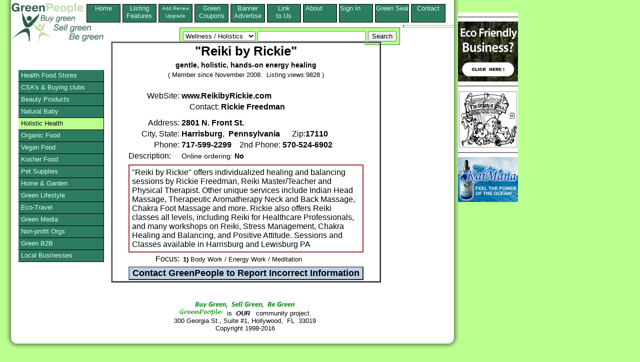

--- FILE ---
content_type: text/html;charset=UTF-8
request_url: https://greenpeople.org/listing/Reiki-by-Rickie-38724.cfm
body_size: 5547
content:
<!DOCTYPE HTML PUBLIC "-//W3C//DTD HTML 4.01 Transitional//EN" "http://www.w3.org/TR/html4/loose.dtd">
	  <HEAD> 
	  	<META HTTP-EQUIV="Content-Type" CONTENT="text/html;CHARSET=iso-8859-1">
	  	<TITLE>"Reiki by Rickie" located in Harrisburg, Pennsylvania. gentle, holistic, hands-on energy healing </TITLE>
	  <META name="description" Content="&quot;Reiki by Rickie&quot; offers individualized healing and balancing sessions by Rickie Freedman, Reiki Master/Teacher and Physical Therapist. Other unique s">
	  <META NAME="keywords" Content="Body Work / Energy Work / Meditation, Harrisburg, Pennsylvania">
	  <link rel="canonical" href="http://www.greenpeople.org/listing/Reiki-by-Rickie-38724.cfm" />
	  <link rel="stylesheet" href="/style/listingstylenewlogo.css" type="text/css" media="all"> 
	  <!--[if lte IE 6]>
    <style>
     .gainlayout { height: 1px; }
      </style>
    <![endif]-->

    <!--[if IE 7]>
    <style>
    .gainlayout { zoom: 1; }
    </style>
    <![endif]-->

	  <script type="text/javascript">
  var _gaq = _gaq || [];
  _gaq.push(['_setAccount', 'UA-1009602-1']);
  _gaq.push(['_trackPageview']);
  (function() {
    var ga = document.createElement('script'); ga.type = 'text/javascript'; ga.async = true;
    ga.src = ('https:' == document.location.protocol ? 'https://ssl' : 'http://www') + '.google-analytics.com/ga.js';
    var s = document.getElementsByTagName('script')[0]; s.parentNode.insertBefore(ga, s);
  })();
</script>
<script type="text/javascript">/* <![CDATA[ */
	  	ColdFusion.Ajax.importTag('CFDIV');
/* ]]> */</script>
</HEAD>
      <BODY>
	  
<div id="pagecontainer">
<div id="bottomrightshadow"><div id="bottomshadow"><div id="leftshadow"><div id="rightshadow">
<div id="page">

<div>
<div class="floater"><a href="http://www.greenpeople.org/index.cfm?signedin=no">Home<BR> &nbsp;&nbsp;&nbsp;&nbsp;&nbsp;</a></div>
<div class="floater"><a href="http://www.greenpeople.org/features.cfm?signedin=no" >Listing<BR>Features</a></div>
<div class="floater"><a href="https://www.greenpeople.org/secure/upgrade.cfm?signedin=no" ><font size="-2">Add,Renew<BR>Upgrade</font></a></div>
<div class="floater"><a href="http://www.greenpeople.org/green-coupons-organic-coupons.cfm?signedin=no" >Green Coupons</a></div>
<div class="floater"><a href="http://www.greenpeople.org/green-advertising.cfm?signedin=no" >Banner Advertise</a></div>
<div class="floater"><a href="http://www.greenpeople.org/logos.cfm?signedin=no" >Link<BR>to Us</a></div>
<div class="floater"><a href="http://www.greenpeople.org/about.cfm?signedin=no" >About &nbsp;&nbsp;&nbsp;&nbsp;&nbsp;</a></div>
<div class="floater"><a href="http://www.greenpeople.org/MyAccount/SignIn.cfm?signedin=no" rel="nofollow" title="To Edit your listing" >Sign In &nbsp;&nbsp;&nbsp;&nbsp;&nbsp;</a></div>
<div class="floater"><a href="http://www.greenpeople.org/seal-of-approval.cfm?signedin=no" title="Green Seal of Approval" >Green Seal</a></div>
<div class="floater"><a href="http://www.greenpeople.org/email-webmaster.cfm?signedin=no" title="Contact GreenPeople Directory" >Contact &nbsp;&nbsp;&nbsp;&nbsp;&nbsp;</a></div>

<div style="clear:left;"></div>
</div>

<div>
<a id="topleft" href="http://www.GreenPeople.org"><IMG SRC="/images/greenpeoplelogo3.jpg" alt="green directory of organic, fair trade and green products" title="green directory of organic, fair trade and green products" WIDTH="185" HEIGHT="80" BORDER="0"></A>
                <table id="searchbox" cellspacing="0" cellpadding="6">
                  <tr> 
                    <td>
               <form action="/listingshow.cfm?zipcode=zip&radius=0&state=1&country=1&city=optional%20city" method="POST" enctype="application/x-www-form-urlencoded">
                      <select name="mainsearch">
                        <option  value="Natural Food Stores">Natural Food Stores</option>
                        <option  value="community-supported-agriculture">Buying Clubs / CSAs</option>
                        <option  value="personal-care-products">Beauty Care</option>
                        <option  value="natural-baby-care">Baby</option>
                        <option SELECTED value="holistic-health">Wellness / Holistics</option>
                        <option  value="organic-food">Organic Food</option>
                        <option  value="vegan-foods">Vegan Food</option>
                        <option  value="kosher-foods">Kosher Food</option>
                        <option  value="natural-pet-care">Pets</option>
                        <option  value="natural-home">Home & Garden</option>
                        <option value="green-lifestyle" >Organic Lifestyle</option>
                        <option  value="eco-travel">Travel</option>
                        <option  value="green-media">Green Media</option>
                        <option  value="environmental-organizations">Non Profit Orgs</option>
						
                        <option  value="green-business-b2b">B2B</option>
                        <option  value="buy-local">All Products</option>
                      </select>
                      <input type="TEXT" name="keyword" size="25" maxlength="50"> 
                     <INPUT TYPE="Hidden" NAME="zipcode" VALUE="zip">
                     <INPUT TYPE="Hidden" NAME="radius" VALUE="0">
                     <INPUT TYPE="Hidden" NAME="state" VALUE="1">
                     <INPUT TYPE="Hidden" NAME="country" VALUE="1">
                     <INPUT TYPE="Hidden" NAME="city" VALUE="optional%20city">
                      <input type="SUBMIT" name="Submit" value="Search"></FORM></td>
                  </tr>
                </table>
</div>

<div class="utilitybox">
<SPAN><script src="http://w.sharethis.com/button/sharethis.js#publisher=2823d08e-371e-40af-8963-2c27c2cabb9b&amp;type=website" type="text/javascript"></script></SPAN>

</div>
<div id=maincontent>
<div class="listingcontent">


  <table border="2" cellpadding="0" cellspacing="0" width="540">
            <tr> 
              <td> 
                <table border="0" cellpadding="2" cellspacing="0" bgcolor="white" align="center">
                  <tr> 
                    <td colspan="2" valign="top"><div align="center">
  				     

	  <h1>"Reiki by Rickie"</h1><h2 class="listhead">gentle, holistic, hands-on energy healing </h2>
    <br>



                        <font size="2">( 
                      
                        Member since November 2008.
                        &nbsp;Listing views:9828 
                      
                        )</font></div>
                     </td>

                   </tr>
                   <TR>
				  <td align="right" colspan="2">
				  
		
				  <BR>
			
				  </td>
				   </TR>
				  
                  <tr> 
                    <td  vAlign=top align=right>
                       <div>WebSite:</div>
                    </td>
                    <td>
 			
			   <b>www.ReikibyRickie.com</b>
			 
                    </td>
                  </tr>
                  <tr> 
                    <td  vAlign=top align=right> 
					  
                    </td>
                    <td> 
                      
                      &nbsp;&nbsp;&nbsp; 
					  
                      <span style="white-space:nowrap">Contact:&nbsp;<b>Rickie Freedman</b></span>
                    </td>
                  </tr>
                  <tr> 
                    <td  vAlign=top align=right>
                       <div style="margin-top:10px">Address:</div>
                    </td>
                    <td>
 
 <div style="margin-top:10px"><b>2801 N. Front St.</b> </div>
                    </td>
                  </tr>
 				 
                  <tr> 
                    <td  vAlign=top align=right> City, 
                      State: </td>
                    <TD>  <b>Harrisburg</b>,&nbsp; 
                                
                                  <b>Pennsylvania</b> 
                                  
                                  &nbsp;&nbsp;&nbsp;&nbsp;
 		 
		     Zip:<b>17110</b>
			 
		 
			  
           
                    </td>
                  </tr>
                  <tr> 
                    <td vAlign=top align=right> Phone: 
                    </td>
                    <td><b> 
                       717-599-2299 
                      </b>
 					 
 					 
                      
                      &nbsp;&nbsp;&nbsp;2nd Phone: <b> 
 					 
                      570-524-6902 
                      </b> 
                      </B>
 					</td>
                  </tr>
                  <tr> 
                    <td valign="top"> 
                      Description:
                    </td>
                    <td>
  				
					  <div style="font-size:.9em">
 				   
                      Online ordering: 
                      
                        <b>No</b> 
                      
                      &nbsp;&nbsp;&nbsp;&nbsp;
 				  </div>
                    </td>
                  </tr>
				  <tr><td colspan="2">
 
 
                    </td>
                  </tr>
                  <tr> 
                    <td valign="top" colspan="2">
                      <table border="1" cellpadding="5" cellspacing="0" width="470" bordercolor="#993333" align="center">
                        <tr> 
                          <td valign="top"> 
 

  "Reiki by Rickie" offers individualized healing and balancing sessions by Rickie
Freedman, Reiki Master/Teacher and Physical Therapist. Other unique services
include Indian Head Massage, Therapeutic Aromatherapy Neck and Back Massage,
Chakra Foot Massage and more. 
Rickie also offers Reiki classes all levels,
including Reiki for Healthcare Professionals, and many workshops on Reiki,
Stress Management, Chakra Healing and Balancing, and Positive Attitude.
Sessions and Classes available in Harrisburg and Lewisburg PA

    <br>

                          </td>
                        </tr>
                      </table>
                    </td>
                  </tr>
                  <tr>
 				     <td  vAlign=top align=right> 
 				           Focus:
 				     </td>
                     <td><h3 class="focustext"><B>1)</B> Body Work / Energy Work / Meditation</h3>
                      
                    </td>
                  </tr>
                  <tr> 
                    <td valign="top" colspan="2">
                            
                            <center>
                            <FORM ACTION="/sendreport.cfm" METHOD="POST" ENCTYPE="application/x-www-form-urlencoded" target="foo" onsubmit="window.open('', 'foo', 'width=700,height=800,status=yes,resizable=yes,scrollbars=yes')">
                              
                              <input type="submit" id="submitbutton" name="operation" value="Contact GreenPeople to Report Incorrect Information">
                              <input type="HIDDEN" name="orgname" value=""Reiki by Rickie"">
                              <input type="HIDDEN" name="memid" value="38724">
                              <input type="HIDDEN" name="staticname" value="Reiki-by-Rickie-38724">
                              
                              
                            </form>
							</center>
                             
                    </td>
                  </tr>
  				</TABLE>
  				</TD>
  	</TR>
 </TABLE>
 
  


</DIV> <!-- end listingcontent -->
</DIV> <!-- end maincontent -->

<div class="botfoot">
  <center><img src="http://www.greenpeople.org/images/BuyGreen.jpg" border="0" width="200" height="17" alt="GreenPeople directory of eco-friendly products" title="GreenPeople directory of eco-friendly products"><br>
  <a href="http://www.GreenPeople.org"><img src="http://www.greenpeople.org/images/green2.gif" width="88" height="16" border="0" alt="environmental products directory" align="bottom"></a>&nbsp; 
  is &nbsp;<b><i>OUR</i></b> 
  &nbsp; community project.<br>
  300 Georgia St., Suite #1, Hollywood, &nbsp;FL &nbsp;33019<br>
  Copyright 1998-2016
</center>
</div>

 <ul id="vmenu">
 <li><a href="http://www.greenpeople.org/green-product-search.cfm?mainsearch=Natural%20Food%20Stores&signedin=no" >Health Food Stores</a></li>
 
 <li><a href="http://www.greenpeople.org/green-product-search.cfm?mainsearch=community-supported-agriculture&signedin=no" title="Community Supported Agriculture and Buying Clubs" >CSA's & Buying clubs</a></li>
 
 <li><a href="http://www.greenpeople.org/green-product-search.cfm?mainsearch=personal-care-products&signedin=no" >Beauty Products</a></li>
 	
 <li><a href="http://www.greenpeople.org/green-product-search.cfm?mainsearch=natural-baby-care&signedin=no" >Natural Baby</a> </li> 
   
   <li><a href="http://www.greenpeople.org/green-product-search.cfm?mainsearch=holistic-health&signedin=no" style="color: black; background:#BCFF91;">Holistic Health</a> </li> 
   
   <li><a href="http://www.greenpeople.org/green-product-search.cfm?mainsearch=organic-food&signedin=no" >Organic Food</a>   </li> 
   
   <li><a href="http://www.greenpeople.org/green-product-search.cfm?mainsearch=vegan-foods&signedin=no" >Vegan Food</a> </li> 
   
   <li><a href="http://www.greenpeople.org/green-product-search.cfm?mainsearch=kosher-foods&signedin=no" >Kosher Food</a> </li> 
   
   <li><a href="http://www.greenpeople.org/green-product-search.cfm?mainsearch=natural-pet-care&signedin=no" >Pet Supplies</a> </li>
 
   <li><a href="http://www.greenpeople.org/green-product-search.cfm?mainsearch=natural-home&signedin=no" title="Natural Home & Garden" >Home & Garden</a> </li> 
   
   <li><a href="http://www.greenpeople.org/green-product-search.cfm?mainsearch=green-lifestyle&signedin=no" >Green Lifestyle</a> </li> 
   
   <li><a href="http://www.greenpeople.org/green-product-search.cfm?mainsearch=eco-travel&signedin=no" >Eco-Travel</a>  </li> 
  
   <li><a href="http://www.greenpeople.org/green-product-search.cfm?mainsearch=green-media&signedin=no" >Green Media</a> 
   
   <li><a href="http://www.greenpeople.org/green-product-search.cfm?mainsearch=environmental-organizations&signedin=no" title="Community & Non-profit Organizations">Non-profit Orgs</a> </li> 

   
   <li><a href="http://www.greenpeople.org/green-product-search.cfm?mainsearch=green-business-b2b&signedin=no" title="Green Business to Business, green wholesalers, green manufacturers">Green B2B</a> </li> 
   
   <li><a href="http://www.greenpeople.org/green-product-search.cfm?mainsearch=buy-local&signedin=no" title="Local Green Businesses" >Local Businesses</a> </li> 
   
 </ul>
 </div>



<script type="text/javascript"><!--
google_ad_client = "ca-pub-8964615305204733";
/* fullpageleft */
google_ad_slot = "4373205705";
google_ad_width = 120;
google_ad_height = 240;
//-->
</script>
<div id="googads">
<script type="text/javascript"
src="http://pagead2.googlesyndication.com/pagead/show_ads.js">
</script>
</div>

</div></div></div></div> 


  
<div class="absfulltop absfullright">
   
	 
    <table border="0" cellspacing="0" cellpadding="0">
      <tr> 
      <td bgcolor="#FFFFFF" valign="top">


           <hr noshade size="2">
		 <a href="http://www.ecofirms.org/"><img src="/images/ecofirms.org.jpg" width="120" height="120" border="0" title="Our mission is to connect all eco friendly companies and organizations" alt="Our mission is to connect all eco friendly companies and organizations"></a> 
		 
           <hr noshade size="2">
        <A HREF="http://www.theorganicgrill.com/"><IMG SRC="http://www.greenpeople.org/images/organic_grill.jpg"
WIDTH="120" HEIGHT="115" ALT="99% of our foods, drinks, pastries, and desserts have been prepared using clean, sustainably raised materials." title="99% of our foods, drinks, pastries, and desserts have been prepared using clean, sustainably raised materials." BORDER="0"></A>
           <hr noshade size="2">
<a href="http://kaimanatraceminerals.com"><img src="/images/KaiMana_ad7.gif" width="120" height="90" border="0" title="Experience the Power of the Ocean with KaiMana� Hawaiian Deep Seawater Trace Minerals" alt="Experience the Power of the Ocean with KaiMana� Hawaiian Deep Seawater Trace Minerals"></a>
	    
      </td>
    </tr>
  </table> 
</div></div></div>


--- FILE ---
content_type: text/css
request_url: https://greenpeople.org/style/listingstylenewlogo.css
body_size: 4612
content:
/* http://cafecss.com
http://www.devwebpro.com/25-rounded-corners-techniques-with-css/
http://www.cssportal.com
http://www.yourhtmlsource.com/forms/clearingdefaulttext.html#thehtml
http://snipplr.com/view.php?codeview&id=6890
http://img181.imageshack.us/img181/53/textroundbv8.gif
http://www.greenpeople.org/test/inputbox.gif
http://www.roundedcornr.com/roundedcornr_501019.gif
http://www.roundedcornr.com/
http://www.cssplay.co.uk/menus/
http://www.cssdrive.com/index.php/menudesigns/item/biteclub_two_line_menu/
*/
/* background: #ffe0a8 url(../siteimages/background-orangehearts.png) repeat-x fixed repeat-y fixed 
nature010.jpg
background: #ffe0a8 url(Newgreenbackground.png);


http://stackoverflow.com/questions/108207/how-do-i-make-an-html-text-box-show-a-hint-when-empty

*/

body {
font-family: Arial, Verdana, Helvetica, sans-serif;
background: #BCFF91;  /* overall background old BEFF91 */
    margin: 0;
    padding: 0;
}

#pagecontainer {
    width: 72%;
    padding: 0;
    margin: 0px 240px 25px 10px;  /* length  top, right, bottom  left */
    position: relative;
    height: auto !important;
	z-index: 4;
}

#leftshadow {
    background: transparent url(http://www.greenpeople.org/siteimages/pageds-sd-l.png) repeat-y left;
    padding: 0;
    margin: 0;
    padding-left: 24px;
	z-index: 4;
	position: relative;
}

#rightshadow {
    padding: 0;
    margin: 0;
    background: url(http://www.greenpeople.org/siteimages/pageds-sd-r.png) repeat-y right;
    padding-right: 24px;
    margin-right: -23px;
    z-index: 8;
	position: relative;    
}

#bottomshadow {
    padding: 0;
    margin: 0;
    background: url(http://www.greenpeople.org/siteimages/pageds-sd-bl.png) no-repeat left bottom;
    padding-bottom: 22px;
    z-index: 2;
	position: relative;
	width:887px;
}

#bottomrightshadow {
    padding: 0;
    margin: 0;
    background: url(http://www.greenpeople.org/siteimages/pageds-sd-br.png) no-repeat right bottom;
    padding-bottom: 0px;
    padding-right: 23px;
    z-index: 1;
	position: relative;
	width:887px;
}

#page {
    background: #fff;
min-height: 100%;
height: auto !important;
height: 100%;
    text-align: left;
    color: #000000;
    padding: 8px 0px 0px;
    margin: 0px -12px;
	position: relative;
min-width:812px;  
}


*.absright { position:relative; left:85%; float:right;}
*.abstop { position:absolute; top:40px; margin-bottom:5px; }


*.absfullright { position:absolute; left:905px; margin-left:1px; !important;}
*.absfulltop { position:absolute; top:20px; margin-top:5px; z-index:0;}

*.bannerad { position:absolute; top:40px; margin-bottom:5px; left:80%; float:right;
}

#topleft {
position:absolute;
top:3px;
left:1px;
z-index:0;
}

table#searchbox {
    background-color:#BCFF91;
	border: solid #2D7C60 1px;
	position:relative;
	margin-left:auto;
	margin-right:108px;
	bottom:-10px;
}

.utilitybox {
display:block;
	position:relative;
	margin-left:auto;
border-style:dotted;
border-width:1px 0px 1px 2px;
border-color:green;
color:green;
padding-left:10px;
padding-top:3px;
font-size:.8em;
width:7em;
top:-30px;
z-index:4;
}
.utilitybox a {color:green; text-decoration: none;
}
.utilitybox a:hover {text-decoration:underline;
}

*.floatright {float:right;}

*.navpath
{
  display:block;
  font-size:.8em;
  margin-top:-30px;
  margin-bottom:15px;
  margin-left:-50px;
}



*.headline {
  margin-left:30px;
  font-size:.9em;
}
*.citystate {
  font-size:.8em;
  margin-left:10px;
}

*.errortext {
  color:red;
  font-weight:bold;
}


h3 { margin-bottom:3px;
}

*.focustext {
font-size:.8em;
margin:1px;
padding:2px;
line-height:1.1em;
font-weight:normal;
}

.botmar3 { margin-bottom:3px;
           font-weight:bold;
}

h2 { margin-bottom:5px;
}
.smallerfont { font-size:smaller}
}

.roundedinput {
background:url(siteimages/inputbox.gif) no-repeat;
width:270px;
height:30px;
padding:2px; /* put a padding */
}


/*
.topnav{
float:right;
position:relative;
left:-50%;
}
*/

/* http://forums.devshed.com/css-help-116/css-td-font-colour-change-on-mouse-over-how-11903.html
http://forums.asp.net/p/1150840/1880320.aspx
*/
.floater {
display:block;
font-family:verdana,arial;
font-size:small;
line-height:1.2em;
text-align:center;
width:5.1em;
height:2.7em;
float:left;
position:relative;
right:-17%;
margin-right:.3em;
background-color: #2D7C60; /* Title Bar Static old 2A5D51 */
color: black;
border: 1px solid black;
z-index:1;
}

.floater a{ 
display:block;
text-decoration:none;
color: #D7FFF1; /* Title Bar Text old EDF6E4 */
}


.floater a:hover{
display:block;
height:2.7em;
background-color:#99BADB; /* Title Bar Rollover  old white */
color: black;
border-color: black;}


.topdrop {
margin:0; 
padding:0;
border-width: 0px;}


.topdrop ul li {
list-style-type: none;
top-margin:.1em;
botom-margin:.1em;
padding:0; /* remove default styling for ul */
font-size:0;  /* for IE so that li is 0 tall and removes stair step */
line-height:0;
}

.topdrop ul li ul {display: none;
line-height:1.2em;}

.topdrop ul li:hover ul {display:block; background-color: #99BADB; 
width:auto; 
position:absolute;
margin-top:2.2em; 
right:5em;   /* aligns drop down menu */
font-size:medium;
line-height:1.5em;
padding:.25em;
z-index: 7;
}

.topdrop ul li:hover ul a {color: white;left:2em;
font-size:medium;
line-height:1.5em;
width:100%;
padding:.25em;
top:.75em;
z-index: 7;
}  /* when I go over it, turns black */

.topdrop ul li ul a:hover {color: black;left:2em;
font-size:medium;
border-style:solid;
display:block;
width:100%;
line-height:1.3em;}  /* when I go over it, turns black */

.topdrop ul li ul li {
list-style-type: none;
display:block;
width:100%;
line-height:1.5em;
}  /* when I go over it, turns black */



/*
.topdrop ul li ul a:hover {display:block; color:black;}

.topdrop a {display:block width: auto;}

.topdrop li {display:block; width: auto;}



.floater ul li:hover ul {color: black !important; display:block; width: 2em; position:relative;
}

*/

.topactive {
display:block;
height:2.7em;
background-color:#99BADB; /* Title Bar Rollover  old white */
color: black !important;
border-color: black;}

.leftactive {
color: black;
background:#BCFF91;}

#couponicon {
list-style-type: none; 
margin:27px 0 52px 5px;
padding:0; 
position:absolute;
font-family:verdana,arial;
top:64px;
left:25px;}

#googads {
clear:left;
position:absolute;
top:615px;
}

/* left menu */

/* flyout */

#vmenu {
list-style-type: none; 
margin:20px 0 52px 5px;
padding:0; 
position:absolute;
font-family:verdana,arial;
top:120px;
left:10px;
width:165px;}

#vmenu ul {
list-style-type: none; 
margin:0; 
padding:0;
width:165px;} /* 151px */

#vmenu li {
position:relative;
overflow:visible;}

#vmenu a {
display:block;
width:170px; 
font-size:.8em; 
color:#D7FFF1;  /* Left Menu Text old white */
line-height:22px; 
height:23px; 
text-decoration:none; 
text-indent:5px; 
background:#2D7C60; /* Left Menu Static old 7D9C95 */ 
border:1px solid black; 
border-width:0 1px 1px 0;}

#vmenu li:hover > a {
background:#BCFF91; /* Left Menu Rollover */
color:black;}

#vmenu li ul {
display: none;} 

#vmenu li:hover > ul {
display:block; 
position:absolute; 
top:0; 
left:151px;}

.activesearch  {
background:#BCFF91; /* Left Menu Rollover */
color:black;}


a.listadded {
background:#3DA882;  /* new color 3DA882 for added full page menu items */
}


*.listadded li:hover > a {
background:#BCFF91; /* Left Menu Rollover */
color:black;}





.activesearch  {
background:#BCFF91; /* Left Menu Rollover */
color:black;}


	
/* Holly Hack. IE Requirement \*/
* html ul li { float: left; height: 1%; }
* html ul li a { height: 1%; }
/* End */



#maincontent {  /* how to make height go to bottom of page */
padding:0; 
min-height: 500px;
height: auto !important;
height: 100%;
position:relative;
font-family:verdana,arial;
top:225;
width:auto;
margin-left: 170px;}

*.listingcontent {margin-left:30px;
	          margin-right:10px;
			  position:relative;
			  top:-2px;
	          width:auto;
			  z-index:3;
}


#accntcontent {  /* content area when in MyAccount */
padding:0; 
min-height: 500px;
height: auto !important;
height: 100%;
position:relative;
font-family:verdana,arial;
top:-1px;
width:auto;
margin-left: 230px;
border: 5px; solid blue;}



/* http://spiffybox.com/index.php?w=500&h=800&r=20&fg=92F589&bd=329902&bg=FFFFFF
/* set the image to use and establish the lower-right position */ 
.cssbox, .cssbox_body, .cssbox_head, .cssbox_head h2{ 
background: transparent url(img.php.png) no-repeat bottom right}
.cssbox{ 
/* intended total box width - padding-right(next) */ 
width:335px !important; /* IE Win = width - padding */ 
width: 320px; 
z-index: 3;
/* the gap on the right edge of the image (not content padding) */ 
padding-right:15px; /* use to position the box */ 
margin:20px auto}

/* set the top-right image */ 
.cssbox_head{background-position:top right; 
/* pull the right image over on top of border */ 
margin-right:-15px; 
z-index: 3;
/* right-image-gap + right-inside padding */ 
padding-right:40px}

/* set the top-left image */ 
.cssbox_head h2{ 
background-position:top left; 
margin:0; /* reset main site styles*/ 
border:0; /* ditto */ 
/* padding-left = image gap + interior padding ... no padding-right */ 
padding:25px 0 15px 40px; 
z-index: 3;
height:auto !important; 
height:1%} /* IE Holly Hack */ 

/* set the lower-left corner image */ 
.cssbox_body{ 
background-position:bottom left; 
margin-right:25px; /* interior-padding right */
z-index: 3;
padding:15px 0 15px 40px} /* mirror .cssbox_head right/left */ 


.alignup {
position:relative;

}

.botfoot {
position:relative; bottom:0px; width:auto; left:0; margin-left:50px; right:0;
padding:1em;
font-size:.8em;
z-index: 0;
}



/*
	body * {	
		font-family: Georgia, 'Times New Roman', Times, serif; 
		font-style: italic;
	}
	*/
	label.rounded {
		padding-top: 5px;
		font-weight: bold;
		color: #000;
	}
	
	input.rounded {
		border: 0;
		background: url(siteimages/inputbox.gif) top left no-repeat; 
		width: 270px; 
		height: 25px; 
		padding: 3px 5px; 
		font-size: 1em;  
		font-weight: bold;
		color: #000; 
	}
	

	*.left20 {margin-left:20px;
			  position:relative;
			  top:-180px;
		font-size: .9em;  
	          width:430px;
			  z-index:3;
}
/* used in listingshow */
	*.resultscol {margin-left:60px;
			  position:relative;
			  top:-190px;
			  z-index:3;
}

/* used in viewcoms */
	*.comscol {margin-left:60px;
			  position:relative;
			  top:-190px;
	          width:430px;
			  z-index:3;
}

#upsome {
margin:-20px 0 0 0;
}

#facebook {
margin:35px -375px 0 0;
position:absolute;
z-index: 5;
}


.submit input
{
color: green;
background: #ffa20f;
background-color: #cc0000;
} 


.submit:hover
{
color: green;
background: #666666;
border: 2px outset #d7b9c9
} 


#submitbutton {
background: #BCD2E8;
font-weight:bold;
font-size:1.1em;
}
#submitbutton:hover {
background: #99BADB;
font-weight:bold;
font-size:1.1em;
}

.emailbus {
text-decoration: none;
color:#CC0000;
}
.emailbus a:hover {text-decoration:underline;
}

/* #D6AAAA 
    width:110px;
    color:#fff;
    text-decoration:none;
    background:url("images/tab2.gif") no-repeat;
    float:left;
    padding:12px 10px 13px;
    margin:0 -10px;*/

#emailroll a {
text-decoration: none;
color:#CC0000;
}
#emailroll a:hover { 
url(http://www.greenpeople.org/images/EmailListerHoover.gif);
}

#emailbutton a:link {   
    display: block;   
    background:  url(http://www.greenpeople.org/images/EmailListerNew.gif) top;   
    width: 42px;   
    height: 26px;   
    }
#emailbutton a:visited {   
    display: block;   
    background:  url(http://www.greenpeople.org/images/EmailListerNew.gif) top;   
    width: 42px;   
    height: 26px;   
    }

 #emailbutton a:hover {   
    background:  url(http://www.greenpeople.org/images/EmailListerNew.gif) no-repeat bottom;
    }

/*
#nav ul li a {
	margin:0;
	padding:0;
*/



  *.activepage  {
background:#BCFF91; /* Left Menu Rollover */
color:black;}


/* round box */

h1 {
	font-size:160%;
	margin:1em;
	padding:0;
	margin:0px;
}

.listhead { margin-top:5px;
margin-bottom:-14px;
font-size:90%;
}

.roundbox-tr {
	margin:15px auto;
	padding:0;
	background:url("siteimages/roundbox_tr.gif") no-repeat right top;
	width: 90%;
}

/* top-left corner and left side */
.roundbox-tl {
	margin:0;
	padding:0;
	background:   url("siteimages/roundbox_tl.gif") no-repeat left top;
}

/* bottom-right corner and bottom side */
.roundbox-br {
	margin:0;
	padding:0;
	background:   url("siteimages/roundbox_br.gif") no-repeat right bottom;
}

/* bottom-left corner */
.roundbox-bl {
	margin:0;
	padding:0;
	background:   url("siteimages/roundbox_bl.gif") no-repeat left bottom;
}

/* content div, it could be omitted (the content going into "roundbox-bl" but I felt that alinging the content was easier 
with "roundbox-content" in place */
.roundbox-content {
	margin:0;
	padding:2.5em 3.5em;
}

.roundbox-content p {
	margin:0;
	padding:0;
	line-height:1.6;
}

/* roundbox CSS ends here  */